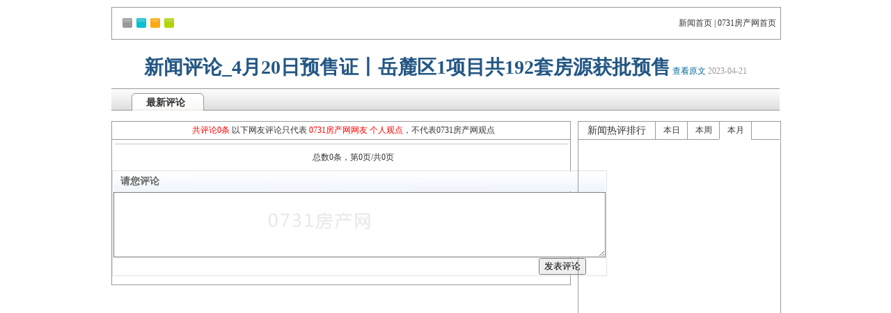

--- FILE ---
content_type: text/html; charset=gbk
request_url: http://as.0731fdc.com/AiShun/comment/?keyname=content_title&keyid=289917
body_size: 1530
content:
<html>
<head>
<meta http-equiv="Content-Type" content="text/html; charset=gbk">
<title>新闻评论_4月20日预售证丨岳麓区1项目共192套房源获批预售</title>
<link href="//as.0731fdc.com/AiShun/comment/admin/script/comment.css" rel="stylesheet" type="text/css">
<link href="//as.0731fdc.com/AiShun/Center/css/page_font.css" rel="stylesheet" type="text/css">
<link href="//as.0731fdc.com/AiShun/comment/admin/script/default.css" rel="stylesheet" type="text/css" />
<link href="//as.0731fdc.com/AiShun/comment/admin/script/main0.css" rel="stylesheet" type="text/css" id="cssfile" />
<script type="text/javaScript" src="//as.0731fdc.com/AiShun/Center/script/jquery.js"></script>
<script type="text/javaScript" src="//as.0731fdc.com/AiShun/comment/admin/script/skin.js"></script>
</head><body style="margin:0 auto;text-align:center;">
<div id="box">
	<div id="change_skin">
    	<div id="left">
            <ul id="skin">				
                <li id="skin_0" title="默认">默认</li>
                <li id="skin_3" title="蓝色">蓝色</li>
                <li id="skin_4" title="橙色">橙色</li>
                <li id="skin_5" title="绿色">绿色</li>
            </ul>
        </div>
        <div id="right"><a href="http://news.0731fdc.com/" target="_blank" class="comment_a_333">新闻首页</a> | <a href="http://www.0731fdc.com" target="_blank" class="comment_a_333">0731房产网首页</a>&nbsp;&nbsp;</div
    ></div>
    
    
    <div id="title" class="font_color_999">
    	<span id="comment_title">新闻评论_4月20日预售证丨岳麓区1项目共192套房源获批预售</span> <a href="http://news.0731fdc.com/zg/20234/21/mrys_9154781_1.html" class="comment_a_006699">查看原文</a> 2023-04-21    </div>
    
    
    <div id="topbar" style="text-align:left">
    	最新评论
    
    </div>

    <div id="news_content">
    	<div id="left">
        	<div id="top">
            	&nbsp;&nbsp;<span class="red">共评论0条</span> 以下网友评论只代表 <span class="red">0731房产网网友 个人观点</span>，不代表0731房产网观点
			</div>
        	<div id="bottom">
        	  <table width="650" align="center" cellpadding="0" cellspacing="0">
			    <tr><td height="5"></td></tr>
                <tr>
                  <td><table width="100%" border="0" cellpadding="0" cellspacing="0" class="table_border">
                                        </table></td>
                </tr>
                <tr>
                  <td><div class="lookPagejump"><UL class=pageno>总数0条，第0页/共0页&nbsp;&nbsp;</LI></UL></div></td>
                </tr>
              </table>
			  
			  <form method="post" action="?act=submit&keyname=content_title&keyid=289917" onSubmit="return checkForm();">
			  <table width="650" border="0" align="center" cellpadding="0" cellspacing="1" class="table_border">
			  <tr>
			  <td height="28" colspan="2" class="title_left_right_padding submit_comment_title" style="background:url(//as.0731fdc.com/AiShun/comment/images/bg.png);">请您评论</td>
</tr>
<tr>
  <td colspan="2" class="align_center"><textarea name="content" id="content" cols="86" rows="6" style="background:url(//as.0731fdc.com/AiShun/comment/images/textarea_bg.png)" onFocus="checkcode_show()"></textarea></td>
</tr>
<tr>
  <td width="530" class="title_left_right_padding"><span id="checker"></span></td>
  <td width="117" class="align_center"><input type="submit" name="submit" value="发表评论"></td>
</tr>
</table>
</form>
<script type="text/javaScript" src="//as.0731fdc.com/AiShun/comment/admin/script/comment.js"></script>
        	</div>
        </div>
    	<div id="right">
        	
            
        	<div id="topnews">
            	<span id="left">新闻热评排行</span>
                <span id="ft_bk" name="ft_bk" onClick="active_tag(this)"  class="n_active">本日</span>
                <span id="ft_bk" name="ft_bk" onClick="active_tag(this)"  class="n_active">本周</span>
                <span id="ft_bk" name="ft_bk" onClick="active_tag(this)"  class="active">本月</span>
                <span id="right"></span>
            </div>
        	<div id="topnews_cnt">
            	<div id="ft_bk_cnt" name="ft_bk_cnt" style="display:none">
                                    </div>
                <div id="ft_bk_cnt" name="ft_bk_cnt" style="display:none">
                	                </div>
                <div id="ft_bk_cnt" name="ft_bk_cnt" style="display:inline">
				                    </div>
            </div>
            <!--
            <div id="comment2">
            	<div id="title">相关专题评论</div>
            </div>
			-->
        </div>
        <div style="clear:both"></div>   
    </div>
    
</div>
</body>
</html>

--- FILE ---
content_type: text/css
request_url: http://as.0731fdc.com/AiShun/comment/admin/script/comment.css
body_size: 498
content:
/* 评论comment样式*/
body { margin-top:0px;font-size:12px;  padding:0px;}
td,div { font-size: 12px; color:#333}
.title_left_right_padding {padding-left:10px; padding-right:10px;}
.comment_content_style_css {padding:10px; line-height:21px; font-size:14px; word-spacing:5px; color:#333}
.comment_support_against {padding-right:10px; text-align:right}
#comment_title {font-size:28px; font-family:"黑体"; font-weight:bold; color:#245784; word-spacing:2px;}
#comment_title_index {font-size:16px; font-weight:bold; color:#245784; word-spacing:2px;}
.new_comment_title{font-size:14px; font-weight:bold; color:#FFF;}
.submit_comment_title{font-size:14px; font-weight:bold; color:#666;}
.align_center {text-align:center;}
.table_border {border:1px solid #E1E1E1;}
.red {color:#FF0000}

a.comment_a_006699:link { font-size: 12px; text-decoration: none ;color:#006699}
a.comment_a_006699:visited { font-size: 12px; text-decoration: none;color:#006699}
a.comment_a_006699:hover { font-size: 12px; text-decoration: underline;color:red }
a.comment_a_006699:active {  font-size: 12px;text-decoration: none;color:#006699}

a.comment_a_333:link { font-size: 12px; text-decoration: none ;color:#333}
a.comment_a_333:visited { font-size: 12px; text-decoration: none;color:#333}
a.comment_a_333:hover { font-size: 12px; text-decoration: underline;color:red }
a.comment_a_333:active {  font-size: 12px;text-decoration: none;color:#333}

--- FILE ---
content_type: text/css
request_url: http://as.0731fdc.com/AiShun/Center/css/page_font.css
body_size: 660
content:
/*字体样式开始*/
.font_color_077ac7 { color:#077ac7; font-size:16px; }
.font_color_077ac7_size_12 { color:#077ac7; font-size:12px; }
.font_color_999 { color:#999; }
.font_color_666 { color:#666; }
.font_color_333 { color:#333; }
/*字体样式结束*/

/*数字分页样式*/
.lookPagejump {
	CLEAR: both; MARGIN: 10px; TEXT-ALIGN: center
}
.lookPagejump .pageno {
	DISPLAY: inline! important; WIDTH: auto! important
}
.lookPagejump .pageno LI {
	BORDER-RIGHT: #a3c5e8 1px solid; PADDING-RIGHT: 0px! important; BORDER-TOP: #a3c5e8 1px solid; DISPLAY: inline! important; PADDING-LEFT: 0px! important; BACKGROUND: url(../images/pager/pagejump-item_bg.gif) repeat-x; FLOAT: none! important; PADDING-BOTTOM: 0px! important; MARGIN: 0px 2px 0px 0px; FONT: 10px/14px "Verdana"; OVERFLOW: hidden! important; BORDER-LEFT: #a3c5e8 1px solid; WIDTH: auto! important; PADDING-TOP: 0px! important; BORDER-BOTTOM: #a3c5e8 1px solid; LIST-STYLE-TYPE: none! important; HEIGHT: 17px! important; TEXT-ALIGN: center! important;
}
.lookPagejump .pageno LI A {
	PADDING-RIGHT: 4px! important; DISPLAY: inline-block! important; PADDING-LEFT: 4px! important; PADDING-BOTTOM: 0px! important; WIDTH: auto! important; COLOR: #4082cc! important; PADDING-TOP: 0px! important; HEIGHT: 17px! important;
}
.lookPagejump .pageno LI A:hover {
	COLOR: #df3a0b! important; TEXT-DECORATION: none! important
}
.lookPagejump .pageno LI.current {
	PADDING-RIGHT: 4px! important; PADDING-LEFT: 4px! important; FONT-WEIGHT: bold! important; BORDER-LEFT-COLOR: #ff9d8a! important; BACKGROUND-IMAGE: url(../images/pager//pagejump-item_bg_on.gif)! important; BORDER-BOTTOM-COLOR: #ff9d8a! important; PADDING-BOTTOM: 0px! important; COLOR: #df3a0b! important; BORDER-TOP-COLOR: #ff9d8a! important; PADDING-TOP: 0px! important; BORDER-RIGHT-COLOR: #ff9d8a! important
}
/*数字分页样式结束*/

--- FILE ---
content_type: text/css
request_url: http://as.0731fdc.com/AiShun/comment/admin/script/default.css
body_size: 542
content:
/* CSS Document */
#box {margin:auto;width:960px; height:100%;background:#fff;padding:0 15px 0 15px;}

#change_skin{width:960px; margin:10px 0px 10px 0px; height:45px;}
#change_skin #left{float:left; width:600px; height:45px; clear:right}
#change_skin #right{float:right; width:260px; height:45px;  line-height:45px; text-align:right}

#news_content{width:960px; margin-top:15px;}
#news_content #left{float:left; width:660px; clear:right}
#news_content #left #top{width:658px; height:25px; line-height:25px;}
#news_content #left #bottom{width:658px;  line-height:35px;}
#news_content #right{width:290px; float:right}

#skin{margin:10px;padding:5px;padding-right:0px;list-style:none;overflow:hidden;}
#skin li{float:left;margin-right:5px;width:15px;height:15px;text-indent:-999px;overflow:hidden;display:block;cursor:pointer;background-image:url(../../images/theme.gif);}
#skin_0{background-position:0px 0px;}
#skin_3{background-position:55px 0px;}
#skin_4{background-position:75px 0px;}
#skin_5{background-position:95px 0px;}
#banner{float:right}
#title{width:960px; height:60px; line-height:60px; text-align:center;}
#news_content #right #comment #cnt{width:290px; height:190px;}

#skin_0.selected{background-position:0px 15px !important;}

#skin_3.selected{background-position:55px 15px !important;}
#skin_4.selected{background-position:75px 15px !important;}
#skin_5.selected{background-position:95px 15px !important;}
.title{ursor:pointer;}



--- FILE ---
content_type: text/css
request_url: http://as.0731fdc.com/AiShun/comment/admin/script/main0.css
body_size: 663
content:
/**********/
/* topBar */
/**********/
#topbar{background:url(../../images/bg_04.png) repeat-x 0 -100px; width:960px; height:32px; text-indent:50px; line-height:42px; font-size:14px; font-weight:bold;}
/* 标签 */
#change_skin{border:1px solid #999; }
#news_content #left #top{ border:1px solid #999}
#news_content #left #bottom{border:1px solid #999; border-top-style:hidden;}

#news_content #right #comment{width:290px; height:230px; border:1px solid #999}
#news_content #right #comment #title{width:290px; height:35px; border-bottom:1px solid #999; background:url(../../images/bg_04.png) -295px -440px; text-indent:25px; font-size:14px; font-family:"黑体"; text-align:left; line-height:35px;}
#news_content #right #comment #cnt{width:290px; height:190px;}

#news_content #right #topnews{width:290px; height:25px;border:1px solid #999; border-bottom-style:hidden;}
#news_content #right #topnews_cnt{width:290px; height:560px;  border:1px solid #999; border-top-style:hidden;}
#news_content #right #topnews #left{width:110px; float:left;height:25px; border-bottom:1px solid #999; line-height:25px; text-align:center; font-family:"黑体"; font-size:14px;}
#news_content #right #topnews #right{width:40px !important; width:38px; float:left;height:25px; border-bottom:1px solid #999; border-left:1px solid #999;}
.active{float:left; width:45px; height:25px; border-left:1px solid #999; line-height:25px; text-align:center}
.n_active{float:left; width:45px; height:25px; border-left:1px solid #999; border-bottom:1px solid #999; line-height:25px; text-align:center}
#ft_bk{cursor:pointer}
.cnt{width:270px; margin-left:10px; float:left; display:inline; height:55px; border-bottom:1px #999 dashed;}
.cnt .cnt1{ float:left; width:90px; height:55px; line-height:55px; text-align:center;clear:right; font-size:16px; color:red; font-weight:bold; font-family:Arial}
.cnt .cnt2{float:left; width:175px; height:45px; text-align:left; line-height:22px; padding-top:5px;word-break:break-all;}

#news_content #right #comment2{width:290px; height:200px; border:1px solid #999; margin-top:10px;}
#news_content #right #comment2 #title{width:290px; height:30px; border-bottom:1px solid #999; background:url(../../images/bg_04.png) -295px -440px; text-indent:25px; font-size:14px; font-family:"黑体"; text-align:left; line-height:30px;}

--- FILE ---
content_type: application/javascript; charset=GBK
request_url: http://as.0731fdc.com/AiShun/comment/admin/script/skin.js
body_size: 1284
content:
var skin={};
// Download by http://www.codefans.net
skin.addEvent=function(){
	//var skins =$("skin").getElementsByTagName("li");
	var skins = $("ul#skin li");
	for (i=0;i<skins.length;i++)
	{
		skins[i].onclick=function(){skin.setSkin(this.id.substring(5))};
	}
}

skin.setCookie=function(n){
	var expires=new Date();
	expires.setTime(expires.getTime()+24*60*60*365*1000);
	var flag="Skin_Cookie="+n;
	document.cookie=flag+";expires="+expires.toGMTString();
}

skin.readCookie=function(){
	var skin=0
	var mycookie=document.cookie;
	var name="Skin_Cookie";
	var start1=mycookie.indexOf(name+"=");
	if(start1==-1){
		skin=0;
	}
	else{
		var start=mycookie.indexOf("=",start1)+1;
		var end=mycookie.indexOf(";",start);
		if(end=-1){
			end=mycookie.length;
		}
		var values= unescape(mycookie.substring(start,end));
		if (values!=null)
		{
			skin=values;
		}
	}
	return skin;
	
}

skin.setSkin=function(n){
	var skins = $("ul#skin li");
	for (i=0;i<skins.length;i++)
	{
		skins[i].className="";
	}
	skin.setCookie(n);
    n = n.substring(0,1);
	$("#skin_"+n).addClass("selected");
	$("#cssfile").attr('href', "admin/script/main"+n+".css");
}

window.onload=function(){
	skin.setSkin(skin.readCookie());
	skin.addEvent();
}

--- FILE ---
content_type: application/javascript; charset=GBK
request_url: http://as.0731fdc.com/AiShun/comment/admin/script/comment.js
body_size: 1883
content:
function support(commentid, support)
{
    $('#support_'+commentid).html(support+1);
	$('#supporta_'+commentid).html('支持');
	data_ajax('support', commentid);
}

function against(commentid, against)
{
    $('#against_'+commentid).html(against+1);
	$('#againsta_'+commentid).html('反对');
	data_ajax('against', commentid);
}

function data_ajax(act, commentid)
{
	$.ajax({
	       type: "POST",
		   url: "http://as.0731fdc.com/AiShun/comment/index.php",
		   dataType:"json",
		   data:{
		        act:act,
				commentid:commentid
			}, 
		   success: function(state){
		   }
	}); 
}

function checkcode_show()
{
	$.ajax({
		type: "POST",
        url: "http://as.0731fdc.com/AiShun/comment/?act=ajaxcheckcode",
        data: "",
        dataType: "html",
        success: function(msg)
		{
			if(msg)
			{
				$('#checker').html("验证码："+msg+"&nbsp;");
			}                    
		} 
	});
}
		
function checkForm()
{
	if($('#content').val() == '')
	{
		alert("评论内容不能为空");
        $('#content').focus();
        return false;
    }
	/*
	if($('#checkcode').val() == '' )
    {
		alert("验证码不能为空");
		$('#checkcode').focus();
		return false;
	}
	*/
	if($("input[name='checkcode']").val() == '' )
    {
		alert("验证码不能为空");
		//$('#checkcode').focus();
		return false;
	}
	if ($('#content').val().length > 1000) 
    {
		alert("内容太长，最多 1000 个文字");
		return false;
    }
}

function active_tag(spanObj){
	var collTab = document.getElementsByName("ft_bk");
	var collPage = document.getElementsByName("ft_bk_cnt");
	for (var i = 0; i < collTab.length; i++) {
		if (collTab[i] == spanObj) {
			collPage[i].style.display = "inline";
			collTab[i].className = "active";
		}
		else {
			collPage[i].style.display = "none";
			collTab[i].className = "n_active";
		}
	}
}